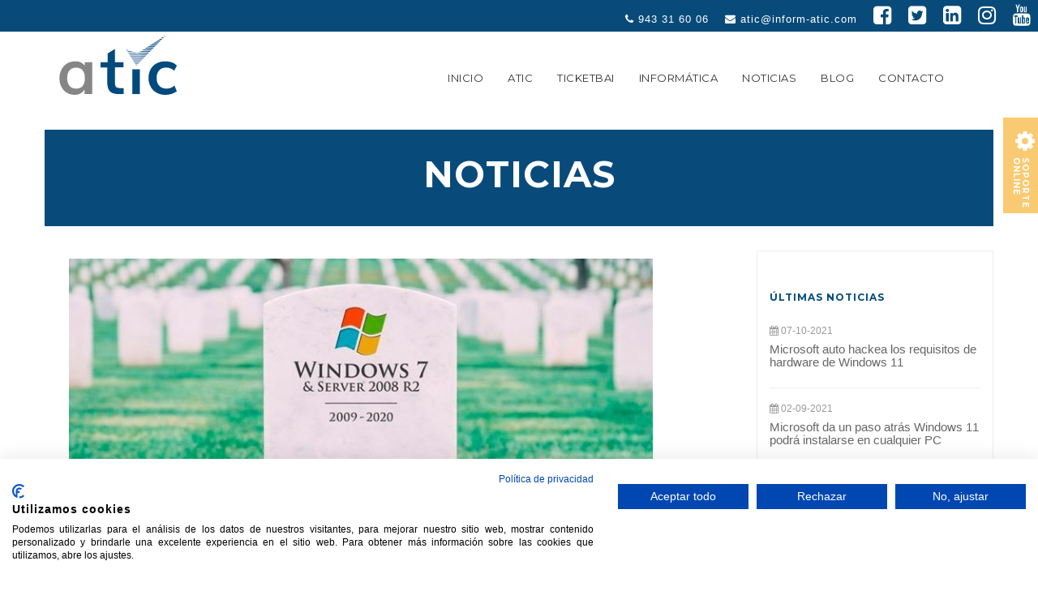

--- FILE ---
content_type: text/html; charset=UTF-8
request_url: https://inform-atic.com/es/noticias/12/fin-del-soporte-de-windows-7-y-windows-server-2008r2
body_size: 4414
content:

<!DOCTYPE html>
<html>
<head>
<meta charset="UTF-8">
<meta name="viewport" content="width=device-width, initial-scale=1">
<title>Fin del soporte de Windows 7 y Windows Server 2008/R2 | Atic</title>
<meta name="description" content="-Microsoft se comprometi&oacute; a ofrecer 10 a&ntilde;os de soporte t&eacute;cnico de producto tanto para Windows 7, como para Windows Server 2008/R2.-
-Este soporte finalizar&aacute; el pr&oacute;x">
<meta name="robots" content="index,follow" />     
<meta name="geo.region" content="ES-PV" />
<meta name="geo.placename" content="San Sebastián" />
<link rel="image_src" href="https://inform-atic.com/img/noticias/12-n-fin-del-soporte-de-windows-7-y-windows-server-2008r2.jpg">
<meta property="og:site_name" content="Atic Consultores Informáticos" />    
<meta property="og:type" content="article" />
<meta property="og:url" content="https://inform-atic.com/es/noticias/12/fin-del-soporte-de-windows-7-y-windows-server-2008r2" />
<meta property="og:title" content="Fin del soporte de Windows 7 y Windows Server 2008/R2 | Atic" />
<meta property="og:image" content="https://inform-atic.com/img/noticias/12-n-fin-del-soporte-de-windows-7-y-windows-server-2008r2.jpg">
<meta property="og:description" content="-Microsoft se comprometi&oacute; a ofrecer 10 a&ntilde;os de soporte t&eacute;cnico de producto tanto para Windows 7, como para Windows Server 2008/R2.-
-Este soporte finalizar&aacute; el pr&oacute;x " />

<meta name="twitter:card" content="summary" />
<meta name="twitter:url" content="https://inform-atic.com/es/noticias/12/fin-del-soporte-de-windows-7-y-windows-server-2008r2" />
<meta name="twitter:title" content="Fin del soporte de Windows 7 y Windows Server 2008/R2 | Atic" />
<meta name="twitter:image" content="https://inform-atic.com/img/noticias/12-n-fin-del-soporte-de-windows-7-y-windows-server-2008r2.jpg">
<meta name="description" content="-Microsoft se comprometi&oacute; a ofrecer 10 a&ntilde;os de soporte t&eacute;cnico de producto tanto para Windows 7, como para Windows Server 2008/R2.-
-Este soporte finalizar&aacute; el pr&oacute;x">

<link rel="stylesheet" type="text/css" href="https://inform-atic.com/css/bootstrap.min.css">
<link rel="stylesheet" type="text/css" href="https://inform-atic.com/css/nav-styles.css">
<link rel="stylesheet" href="https://inform-atic.com/css/style3.css">
<link rel="stylesheet" type="text/css" href="https://inform-atic.com/font-awesome/css/font-awesome.min.css">
<!-- Custom Fonts -->
<link href="https://fonts.googleapis.com/css?family=Lato:400,400i,700,700i,900,900i" rel="stylesheet">    
<link href="https://fonts.googleapis.com/css?family=Montserrat:400, 600,700" rel="stylesheet" type="text/css">

<link href="https://inform-atic.com/img/icons/apple-touch-icon.png" rel="apple-touch-icon" />
<link href="https://inform-atic.com/img/icons/icon-hires.png" rel="icon" sizes="192x192" />
<link href="https://inform-atic.com/img/icons/icon-normal.png" rel="icon" sizes="128x128" />
<!-- Google tag (gtag.js) --> <script async src="https://www.googletagmanager.com/gtag/js?id=G-DPRG983FYG"></script> <script> window.dataLayer = window.dataLayer || []; function gtag(){dataLayer.push(arguments);} gtag('js', new Date()); gtag('config', 'G-DPRG983FYG'); </script>

  
</head>

<body>
	<header class="top-header">  
		
    		<div class="info-contact-top">
                <div class="container-max">
                    <p>
					<a href="tel:943316006"><i class="fa fa-phone" aria-hidden="true"></i> 943 31 60 06</a>
                    <a href="mailto:atic@inform-atic.com"><i class="fa fa-envelope" aria-hidden="true"></i> atic@inform-atic.com</a>
                    <a href="https://www.facebook.com/aticsoftwareempresarial/" target="_blank"><i class="fa fa-facebook-square fa-2x" aria-hidden="true"></i></a>
                    <a href="https://twitter.com/Aticinform" target="_blank"><i class="fa fa-twitter-square fa-2x" aria-hidden="true"></i></a>                 
                    <a href="https://www.linkedin.com/company/inform-atic/" target="_blank"><i class="fa fa-linkedin-square fa-2x" aria-hidden="true"></i></a>
					<a href="https://www.instagram.com/atic_software/" target="_blank"><i class="fa fa-instagram fa-2x" aria-hidden="true"></i></a>
                    <a href="https://www.youtube.com/channel/UC6EcuVS6hNjmDZbkDsYcXJA" target="_blank"><i class="fa fa-youtube fa-2x" aria-hidden="true"></i></a>
                    </p>
                </div>
            </div>
        
			<div class="container">
				<nav class="navbar navbar-default">
                    <div class="container-fluid">
                        <div class="navbar-header">
                            <button type="button" class="navbar-toggle collapsed" data-toggle="collapse" data-target="#navbar" aria-expanded="false" aria-controls="navbar">
                              <span class="sr-only">Toggle navigation</span>
                              <span class="icon-bar"></span>
                              <span class="icon-bar"></span>
                              <span class="icon-bar"></span>
                            </button>
                            <a class="navbar-brand" href="https://inform-atic.com/es/index"><img src="https://inform-atic.com/img/inform-atic-logo.svg" class="logo-size"></a>
                        </div>
                        <div class="collapse navbar-collapse" id="navbar">                          
                            <ul class="nav navbar-nav navbar-right">
                                                                    
										                                            <li>
                                            <a href="https://inform-atic.com/es/index">Inicio</a>
                                            </li>	
                                        	
										
									

                                                                    
										 
                                            <li>
                                            <a href="https://inform-atic.com/es/atic/atic-consultoria">Atic</a>
                                            </li>
                                        	
										
									

                                 
                                    
                            		<li class="dropdown-submenu">
                                        <a href="#" class="dropdown-toggle" data-toggle="dropdown">TicketBAI</a>
                                        <ul class="dropdown-menu" role="menu" aria-labelledby="dropdownMenu">
                                        	 
                                            <li><a tabindex="-1" href="https://inform-atic.com/es/ticketbai/software-tbai">Software TBAI</a></li>
                                             
                                            <li><a tabindex="-1" href="https://inform-atic.com/es/ticketbai/atic-gestion-tbai">Atic-Gestión TBAI</a></li>
                                             
                                            <li><a tabindex="-1" href="https://inform-atic.com/es/ticketbai/factur-atic-tbai">Factur-atic TBAI</a></li>
                                             
                                            <li><a tabindex="-1" href="https://inform-atic.com/es/ticketbai/atic-facturacion-tbai">Atic-Facturación TBAI</a></li>
                                                                                    </ul>
                                    </li>
                                    

                                 
                                    
                            		<li class="dropdown-submenu">
                                        <a href="#" class="dropdown-toggle" data-toggle="dropdown">Informática</a>
                                        <ul class="dropdown-menu" role="menu" aria-labelledby="dropdownMenu">
                                        	 
                                            <li><a tabindex="-1" href="https://inform-atic.com/es/informatica/desarrollo-software">Software propio</a></li>
                                             
                                            <li><a tabindex="-1" href="https://inform-atic.com/es/informatica/sistemas-informaticos-redes">Mantenimiento de sistemas</a></li>
                                             
                                            <li><a tabindex="-1" href="https://inform-atic.com/es/informatica/hardware-empresas">Hardware Empresarial</a></li>
                                             
                                            <li><a tabindex="-1" href="https://inform-atic.com/es/informatica/copia-seguridad">Copias de seguridad</a></li>
                                             
                                            <li><a tabindex="-1" href="https://inform-atic.com/es/informatica/paginas-web">Páginas web</a></li>
                                                                                    </ul>
                                    </li>
                                    

                                                                    
										                                            <li>
                                            <a href="https://inform-atic.com/es/noticias">Noticias</a>
                                            </li>	
                                        	
										
									

                                                                    
										                                            <li>
                                            <a href="https://inform-atic.com/es/blog">Blog</a>
                                            </li>	
                                        	
										
									

                                                                    
										 
                                            <li>
                                            <a href="https://inform-atic.com/es/contacto/contacto-localizacion">Contacto</a>
                                            </li>
                                        	
										
									

                                                                <!--<li>
                                    <a href="https://inform-atic.com/es/noticias">Noticias</a>
                                </li>
                                <li>
                                    <a href="https://inform-atic.com/es/blog">Blog</a>
                                </li>
                                <li>
                                    <a href="https://inform-atic.com/es/ofertas-hardware">Ofertas</a>
                                </li>
                                -->
                            </ul>
                        </div>
                        <!-- /navbar-collapse -->
                    </div><!--/.container-fluid -->
                  </nav>
			</div>
		        			
    </header>
  <main>
  <!--Asistencia técnica-->
    <div id="asistencia">
        <a href="https://inform-atic.com/Remoto.exe">
        <i class="fa fa-cog fa-2x" aria-hidden="true"></i>
        <h2>SOPORTE ONLINE</h2>
        </a>
    </div>
    <section class="">
     	<div class="container">
        	<div class="row">
                <div class="boletin-header">
                    <h1>NOTICIAS</h1>
                </div>
                
                <div class="news-listado">
                    <div class="col-md-8">
                                        <article class="item-news">
                    	<div class="col-md-12">
                        		<img src="https://inform-atic.com/img/noticias/12-n-fin-del-soporte-de-windows-7-y-windows-server-2008r2.jpg" alt="Fin soporte Windows 7 y Windows 2008/R2" title="Fin del soporte de Windows 7 y Windows Server 2008/R2" class="img-responsive blog-picture2">
                            
                        </div>
                        <div class="col-md-12 ">
                            <h2>Fin del soporte de Windows 7 y Windows Server 2008/R2</h2>
                            <div class="news-description">
                                <p>Microsoft se comprometi&oacute; a ofrecer 10 a&ntilde;os de soporte t&eacute;cnico de producto tanto para Windows 7, como para Windows Server 2008/R2.</p>
<p>Este soporte finalizar&aacute; el pr&oacute;ximo 14 de enero de 2020.</p>
<p>Despu&eacute;s de esto, la asistencia t&eacute;cnica y las actualizaciones de software de Windows Update que ayudan a proteger el equipo ya no estar&aacute;n disponibles, dejando la puerta abierta a graves riesgos de seguridad.</p>
<p>En el caso de Windows 7, si se utiliza Microsoft Security Essentials (MSE) como antivirus, &eacute;ste tambien dejar&aacute; de recibir soporte, volviendo vulnerable el sistema ante amenazas.</p>
<p>En el caso de Windows Server 2008/R2, los hackers ven en los servidores que se encuentran fuera de soporte un blanco f&aacute;cil para los ataques.</p>
<p>La recomendaci&oacute;n que realizamos es pasar lo antes posible a Windows 10 en los equipos de escritorio y a Windows Server 2019 en los servidores, algo que probablemente conllevar&aacute; cambiar tambi&eacute;n los equipos f&iacute;sicos para soportar los nuevos sistemas.</p>                                <br><br>
                            </div>
                        </div>
                                                <div class="col-md-12">
                                                
                        </div>
                        
                        <div class="col-md-12 news-info">
                            <div class="date">Publicado 14-01-2020 | Atic</div>
                        </div>    
                        <div class="clearfix"></div>
                    </article>
                   
                    
                    
                </div>
                <aside class="col-md-3 col-md-offset-1">
                    <div class="aside-section">
                        <h3>ÚLTIMAS NOTICIAS</h3> 
                        <ul class="other-post">
                                                         <li>
                                <span class="fecha-post"><i class="fa fa-calendar"></i> 07-10-2021</span><br>
                                <h2><a href="https://inform-atic.com/es/noticias/31/microsoft-auto-hackea-los-requisitos-de-hardware-de-windows-11">Microsoft auto hackea los requisitos de hardware de Windows 11</a></h2>
                             </li>
                             
                                                          <li>
                                <span class="fecha-post"><i class="fa fa-calendar"></i> 02-09-2021</span><br>
                                <h2><a href="https://inform-atic.com/es/noticias/28/microsoft-da-un-paso-atras-windows-11-podra-instalarse-en-cualquier-pc">Microsoft da un paso atrás Windows 11 podrá instalarse en cualquier PC</a></h2>
                             </li>
                             
                                                          <li>
                                <span class="fecha-post"><i class="fa fa-calendar"></i> 02-09-2021</span><br>
                                <h2><a href="https://inform-atic.com/es/noticias/29/windows-11-ya-tiene-fecha-de-lanzamiento-oficial-desde-el-5-de-octubre-en-cualquier-pc">Windows 11 ya tiene fecha de lanzamiento oficial: Desde el 5 de octubre en cualquier PC</a></h2>
                             </li>
                             
                                                          <li>
                                <span class="fecha-post"><i class="fa fa-calendar"></i> 17-12-2020</span><br>
                                <h2><a href="https://inform-atic.com/es/noticias/27/zorionak-eta-urte-berri-on-feliz-navidad">Zorionak eta Urte Berri On Feliz Navidad</a></h2>
                             </li>
                             
                                                          <li>
                                <span class="fecha-post"><i class="fa fa-calendar"></i> 03-11-2020</span><br>
                                <h2><a href="https://inform-atic.com/es/noticias/26/nuevo-servicio-de-alquiler-permanente-de-equipos-informaticos">Nuevo Servicio de Alquiler Permanente de Equipos Informáticos</a></h2>
                             </li>
                             
                                                            
                        </ul>
                    </div>
                    <div class="clear"></div>
                    <div class="aside-section">
                        <h3>CATEGORÍAS</h3> 
                        <ul class="categorias">
                                                         <li><a href="https://inform-atic.com/es/noticias-categoria/1/atic" >Atic</a></li>
                             
                                                          <li><a href="https://inform-atic.com/es/noticias-categoria/2/software" >Software</a></li>
                             
                                                          <li><a href="https://inform-atic.com/es/noticias-categoria/3/hardware" >Hardware</a></li>
                             
                                                          <li><a href="https://inform-atic.com/es/noticias-categoria/4/formacion" >Formación</a></li>
                             
                                                          <li><a href="https://inform-atic.com/es/noticias-categoria/5/paginas-web" >Páginas web</a></li>
                             
                                                            
                        </ul>
                    </div>
                    
                    <div class="aside-section">
                        <h3>TAGS DESTACADAS</h3> 
                        <ul class="tags">
                                                        <li><a href="https://inform-atic.com/es/noticias-tags/tag/3/software-de-gestion">Software de gestión</a></li>
                                                            <li><a href="https://inform-atic.com/es/noticias-tags/tag/4/novedades">Novedades</a></li>
                                                            <li><a href="https://inform-atic.com/es/noticias-tags/tag/6/atic">Atic</a></li>
                                                            <li><a href="https://inform-atic.com/es/noticias-tags/tag/7/windows-10">Windows 10</a></li>
                                                            <li><a href="https://inform-atic.com/es/noticias-tags/tag/8/windows-sandbox">Windows Sandbox</a></li>
                                                            <li><a href="https://inform-atic.com/es/noticias-tags/tag/9/registro-jornada">registro jornada</a></li>
                                                            <li><a href="https://inform-atic.com/es/noticias-tags/tag/10/correo">correo</a></li>
                                                            <li><a href="https://inform-atic.com/es/noticias-tags/tag/11/email">email</a></li>
                                                            <li><a href="https://inform-atic.com/es/noticias-tags/tag/12/phising">phising</a></li>
                                                            <li><a href="https://inform-atic.com/es/noticias-tags/tag/13/actualizaciones">Actualizaciones</a></li>
                                                            <li><a href="https://inform-atic.com/es/noticias-tags/tag/14/soporte">Soporte</a></li>
                                                            <li><a href="https://inform-atic.com/es/noticias-tags/tag/15/windows-7">Windows 7</a></li>
                                                            <li><a href="https://inform-atic.com/es/noticias-tags/tag/16/windows-server-2008">Windows Server 2008</a></li>
                                                            <li><a href="https://inform-atic.com/es/noticias-tags/tag/17/navidad">navidad</a></li>
                                                            <li><a href="https://inform-atic.com/es/noticias-tags/tag/18/libertad-digital">Libertad Digital</a></li>
                                 
                        </ul>
                    </div>
                </aside>
            </div>
        </div>
    </section> 
    
    
    
    
    
    
    
    
          
    
    
    

    
    
    
    <footer>
    	<div class="container">
        	<div class="row">
            	<div class="col-md-4">
                	<p class="adress-info"><b>ATIC Consultores Informáticos</b><br>
Teléfono Oficinas: 943 31 60 06<br>
Email: atic@inform-atic.com<br>
C/ Portuetxe 83 – 3º, ofi. 9<br>
20018 Donostia (Gipuzkoa)</p>
                </div>
                
                <div class="col-md-8">
                	<p class="adress-info"><b>GRUPO EURITAX</b></p>
                    <div class="clearfix"></div>
                    <a href="http://euritax.com/" target="_blank" style="padding-right:50px; float:left;">
                    	<img src="https://inform-atic.com/img/euritax_legal2.png" width="200px" >
                    </a>
                   
                    <a href="https://inform-atic.com/" target="_blank" style="padding-right:50px; float:left;">
                    	<img src="https://inform-atic.com/img/logo-negativo.png" width="120px">
                    </a>
                    <a href="http://euritaxatic.com/" target="_blank" style="padding-right:50px; float:left;">
                    	<img src="https://inform-atic.com/img/euritax-consultores.png" width="200px">
                    </a>
                	
                </div>
            	 
            </div>
        </div>
        <hr>
        <div class="container">
        	
        	<p class="info-legal">2026 © EURITAX ATIC Gestión S.L. | Todos los derechos reservados. | <a href="aviso-legal">Aviso Legal</a> | <a href="politica-cookies">Política de cookies</a></p>
        </div>
        
        <script src="https://consent.cookiefirst.com/banner.js" data-cookiefirst-key="aafd99c4-c2af-46d4-968c-09f03b3eac64"></script>    	
    </footer> 

</main>
  
<script src="https://inform-atic.com/js/jquery-2.1.3.min.js"></script>
<script src="https://inform-atic.com/js/bootstrap.min.js"></script>
<!--Efecto menu-->
<script src="https://inform-atic.com/js/jquery.actual.min.js"></script>
<script type="text/javascript">
jQuery(document).ready(function($){

	$(window).scroll(function() {
		
		console.log("asdf");

		if ($(window).scrollTop() > 100 ){
	
		$('.top-header').addClass('shows');
		//$('.action-slogan').addClass('bg-blue05');
	
		} else {
	
		$('.top-header').removeClass('shows');
		//$('.action-slogan').removeClass('bg-blue05')
	
		};   	
	});

  });

jQuery('.scroll').on('click', function(e){		
		e.preventDefault()
	
  jQuery('html, body').animate({
	  scrollTop : jQuery(this.hash).offset().top
	}, 1500);
});


</script>
<script src="http://www.alor-tech.com/js/lightbox-plus-jquery.min.js"></script>

</body>
</html>


--- FILE ---
content_type: text/css
request_url: https://inform-atic.com/css/nav-styles.css
body_size: 1049
content:
@charset "utf-8";
/* CSS Document */
/* ///////////////////////////////////////////////////////////////////// 
//  00 - Global 
/////////////////////////////////////////////////////////////////////*/

* {outline: none !important;}

::selection {
  background-color: #475B6F;
  color: #fff;
}

html {
  -webkit-font-smoothing: antialiased;
  text-rendering: optimizeLegibility;
  -webkit-text-size-adjust: none;
  -ms-text-size-adjust: none;
  overflow-y: scroll;
}

body {
  color: #6a6a6a; 
  background: #fff;
}


/* ///////////////////////////////////////////////////////////////////// 
//  01 - CAMBIOS MENU MOBILE 
/////////////////////////////////////////////////////////////////////*/
@media (max-width: 1200px) {
    .navbar-header {
        float: none;
    }
    .navbar-left,.navbar-right {
        float: none !important;
    }
    .navbar-toggle {
        display: block;
		margin-top:30px;
    }
	
	.navbar-toggle:hover,
	.navbar-toggle:focus {
	  outline: 0;
	  background-color:rgba(8, 75, 122,0.5) !important;	  
	}
	.navbar-default .navbar-toggle .icon-bar {
	  color:#FFF !important;
	}
    .navbar-collapse {
        border-top: 1px solid transparent;
        box-shadow: inset 0 1px 0 rgba(255,255,255,0.1);
		box-shadow:none;
    }
	.navbar-collapse, .navbar-nav {
		border:none !important;
	}
    .navbar-fixed-top {
        top: 0;
        border-width: 0 0 1px;
    }
    .navbar-collapse.collapse {
        display: none!important;
    }
    .navbar-nav {
        float: none!important;
        margin-top: 7.5px;
		margin-top: 0px;
		background-color:#FFF;
    }
    .navbar-nav>li {
        float: none;
    }
    .navbar-nav>li>a {
        padding-top: 10px;
        padding-bottom: 10px;
    }
	/*.navbar-default .navbar-nav > li > a:hover,
	.navbar-default .navbar-nav > li > a:focus {
		color: rgba(2,189,181,1) !important;
	}*/
	.navbar-default .navbar-nav > li > a:active,
	.navbar-default .navbar-nav > li > a:active {
		background-color: rgba(8, 75, 122,0.9) !important;
		color:#fff !important;
	}
    .collapse.in{
        display:block !important;
    }
	.navbar-brand .logo-size, .shows .navbar-brand .logo-size{
		width:140px !important;
	}
	
	
} /*Cierre media*/


@media (max-width: 1360px) {
.navbar-brand .logo-size, .shows .navbar-brand .logo-size{
		width:150px !important;
	}
}


header.top-header {
  position: fixed;
  z-index: 999;
  width: 100%;
  background: rgba(255, 255, 255, 1);
}

.shows {
 background: rgba(255, 255, 255, 1);
 transition: all .6s;
 top:0;
}
.shows .navbar-default {
    
  /* border-color: #e7e7e7; */
  margin-bottom: 10px;
  transition: all .6s;
  
}
.shows .navbar-default {
  /* background-color: #f8f8f8; */
  /* border-color: #e7e7e7; */
  margin-bottom: 10px;
  transition: all .6s;
  
}
.shows .navbar-nav {
  float: right;
  margin: 15px 0 0;
  color: white;
}
.navbar-brand{
	margin:0px;
	padding:0px;
}
.navbar-brand .logo-size{
	width:160px;
}
.shows .navbar-brand .logo-size{
	width:130px;
}


.navbar-nav {
  font-family: 'Montserrat', sans-serif;
  letter-spacing:0.5px;
  text-transform:uppercase;
  float: right;
  margin: 31px 0 0 0;
  
  
}
.navbar-nav li a{
	color: rgba(8, 75, 122, 1) !important;
	color: #333 !important;
	font-size:13px;
	font-weight:400 !important;
	
}
.navbar-nav li.active a{
	background-color:rgba(8, 75, 122,0.5) !important;
	color:#FFF !important;
	
}
.navbar-nav li a:hover,
.navbar-nav li.dropdown-submenu a:hover{
	background-color:rgba(8, 75, 122,0.5) !important;
	color:#FFF !important;
}
.navbar-nav li.dropdown-submenu a:active, 
.navbar-nav li.dropdown-submenu a:focus{
	background-color:rgba(8, 75, 122,1) !important;
	color:#FFF !important;
}
.navbar-nav .open .dropdown-menu {
   background-color:rgba(8, 75, 122,1) !important;
}
.navbar-nav .open .dropdown-menu a{
   color:#FFF !important;
  }
  
/* Faldon superior azul marino*/
.info-contact-top{
	width:100%;
	background: rgba(8, 75, 122, 1);
	text-align:right;
	padding:6px 8px;
}
.info-contact-top a, .info-contact-top p{
	padding:0px;
	margin:0px;	
	color:#fff;
	font-family: 'Muli', sans-serif;
	font-size:13px;
	font-weight:400;
	letter-spacing:1px;
	text-align:right;
}
.info-contact-top a{
	margin-left:15px;
}

.shows .info-contact-top a, .shows .info-contact-top p{
	font-size:12px; 
}
.shows .info-contact-top i{
	font-size:16px; 
}






--- FILE ---
content_type: text/css
request_url: https://inform-atic.com/css/style3.css
body_size: 5188
content:

/* ///////////////////////////////////////////////////////////////////// 
//  01 - Global 
/////////////////////////////////////////////////////////////////////*/
body{
	overflow-x: hidden !important;
}
main{
	width:100%;
	overflow:hidden !important;
	padding-top:80px;
}
.error-text{
	font-weight:700;
	color:rgba(232,5,9,1.00) !important;
	background-color:rgba(216,101,103,0.5) !important;
}

p {
    margin: 0 0 20px 0;
    font-family: 'Muli', sans-serif;
	font-size:16px;
	/*color:#004a7d;*/
	color: #6d6d6d;
	text-align:justify;
  }

img {max-width: 100%;}

a {
  text-decoration: none;
  outline: none;
}

a{  
  color: #4da7ca;
  -o-transition: all .4s;
  -ms-transition: all .4s;
  -moz-transition: all .4s;
  -webkit-transition: all .4s;
  transition: all .4s;
}

a:hover {
  color: #4290ae; 
}


h3, h4, h5, h6{   
  margin: 0 0 15px 0; 
  color: #004a7d;
  font-family: 'Montserrat', sans-serif;
  font-weight:600;
  letter-spacing:1px;
}
h1{
  margin: 0 0 15px 0; 
  color: #004a7d;
  font-family: 'Montserrat', sans-serif;
  font-weight:400;
  letter-spacing:1px;
  font-size:24px;
}
h2{
  margin: 0 0 15px 0; 
  color: #6d6d6d;
  color: #004a7d;
  font-family: 'Montserrat', sans-serif;
  font-weight:600;
  letter-spacing:1px;
  font-size:45px;
}

h1.title-rotate{
	font-size:80px;
	font-weight:600;
	color:#eee;
	transform: rotateZ(90deg);
	padding-left:30px;
}
@media (max-width: 1023px) {
	h1.title-rotate{
		transform:none;
		font-size:80px;
		padding-left:0px;
	}
}
@media (max-width: 600px) {
	h1.title-rotate{
		font-size:40px;
		color: #CCC;
	}
}
ul {
	list-style:none;
    margin: 0 0 20px 0;
    font-family: 'Muli', sans-serif;
	font-size:16px;
	color: #6d6d6d;
  }
li {
	margin-bottom:5px;
}
.btn{
	border-radius: 0px;
	background-color:#eab755;
	color:#FFF;
	font-family: 'Muli', sans-serif;
	font-weight:600;
	letter-spacing:1px;
	text-transform:uppercase;
}
.btn:hover{
	color: rgba(8, 75, 122, 1);
}
.btn-blue{
	border-radius: 0px;
	background-color:rgba(8, 75, 122, 1);
	color:#FFF;
	font-family: 'Muli', sans-serif;
	font-weight:600;
	letter-spacing:1px;
}
.btn-blue:hover{
	color: #eab755;
}
/*.btn-o {
    border: 1px solid #3A4F52;
    color: #3A4F52;
}
.btn-o:hover {
    background: #3A4F52;
    color: white;
}
.btn.btn-o-white {
    border: 1px solid white;
    color: white;
    background: transparent;
    
}
.btn.btn-o-white:hover {
    background: white !important;
    color: #6a6a6a; 
}
*/
.title-page {
  display: inline-flex;
  margin-bottom: -20px;
}
p.main-header {
  font-size: 27px;
  font-family: 'Montserrat', sans-serif;
  font-weight: 500;
}
p.main-header:after {
  content: " ";   
  font-size: 27px;
  font-family: 'Montserrat', sans-serif;
  font-weight: 500;
}
p.sub-header {
  font-size: 27px;
  font-family: 'Montserrat', sans-serif;
  font-weight: 100;
  margin-left: 10px;
}
p.sub-header:before {
  content: " ||| ";
  font-size: 27px;
  font-family: 'Montserrat', sans-serif;
  font-weight: 300;
}

.atic-type{
  font-size: 50px;
  font-family: 'Muli', sans-serif;
  font-weight: 700;
  letter-spacing:3px;
}
.bg-blue{
	background: rgba(8, 75, 122, 1);
}
.bg-blue05{
	background: rgba(8, 75, 122, 0.5);
}
.blue {
	color: rgba(8, 75, 122, 1);
}
.bg-orange{
	background: rgba(234, 183, 85, 1);
}
.bg-gris{
	background-color:rgba(221,221,221,0.4);
}
.borde-top{
	border-top:3px solid #CCC;
}


/*---------Estrutura------------*/
@media (max-width: 1024px) {	
	section{
		padding-left:50px;
		padding-right:50px;
	}
}
section{
	padding:80px 10px;
}
.container-max{
	width:100%;
	max-width:1600px;
	margin:0px auto;
}
.container-max .row{
	margin:0px;
}
.pad-30{
	padding:30px 0px;
}

.llamada{
	background-color:rgba(8, 75, 122, 1);
}
.llamada .container{
	border:1px solid rgba(234, 183, 85, 1);
	padding:30px 5px;
}
.llamada h2, .llamada p {
	color: #fff;
}


/*////////////////////////////////////////////////////////////////////////
//  02 - Asistencia
///////////////////////////////////////////////////////////////////////*/



#asistencia{
	width:80px;	
	/*background-color:#2db4ad;*/
	background-color:#f9ca71;
	position:fixed;
	top:15%;
	right:-1px;
	border:1px solid #fff;
	color:#FFF;
	text-align:center;
	z-index:9999;
		
}
#asistencia a{
	display:block;
	color:#FFF;
	width:100%;
	padding:15px;
		
}
#asistencia h2{
	color:#FFF;
	font-size:10px;
	margin:0px;
	text-align:center;	
}
@media (min-width: 768px) {
	
	#asistencia{
		width:45px;
		height:120px;
		top:20%;
			
	}
	#asistencia h2{
		color:#FFF;
		font-size:10px;
		margin:0px;
		text-align:center;
		transform: rotateZ(90deg);	
	}
}
@media (max-width: 767px) {
	#asistencia{
		display:none;
			
	}
}


.call-to-action{
	max-width:300px;
	border:1px solid #fff;
	margin-top:5px;
}
.call-to-action a{
	color:#fff;
	font-size:25px;
	text-transform:uppercase;
}


/*////////////////////////////////////////////////////////////////////////
//  07 - SERVICES
///////////////////////////////////////////////////////////////////////*/
.page-top{
  background: #FFFFFF;
  padding:150px 0px 60px 0px;
}
.main-services{
  background: #FFFFFF;
  padding:120px 0px 90px 0px;
}
.page-top-text{
	padding:60px 0px 0px 80px;
}
@media (max-width: 1023px) {
	.page-top-text{
		padding:60px 0px 0px 0px;
	}
}
.page-top-text h2{
	font-size:60px;
}

@media (max-width: 640px) {
	.page-top-text{
		padding:30px 0px 0px 0px;
	}
	.page-top-text h2{
		font-size:40px;
	}
}


.int-title{
  font-size: 14px;
  font-family: "Montserrat", sans-serif;
  font-weight: 400;
  letter-spacing: 2px;
  text-transform: uppercase;
  padding-bottom: 8px;
  color: #2d2d2d;
  color:rgba(8, 75, 122,1);

}
.featured-item {
    padding: 10px 10px 15px 40px;
	margin-bottom:30px;
}
.featured-item:hover{
	-webkit-box-shadow: 0px 0px 10px 3px rgba(166,164,166,0.1);
-moz-box-shadow: 0px 0px 10px 3px rgba(166,164,166,0.1);
box-shadow: 0px 0px 10px 3px rgba(166,164,166,0.1);
}
.featured-item.feature-outline {
    position: relative;
    /*padding: 0 0 40px 40px;*/
}
.featured-item.feature-outline .icon {
    display: block;
    position: absolute;
    top: 8px;
    left: 8px;
	color:rgba(8, 75, 122,1);
	font-size:24px;
}

.featured-item.feature-outline .title{
    text-align: left;
    font-family: "Montserrat",sans-serif;
    font-size: 24px;
    font-weight: 400;
    text-transform: none;
}

.featured-item.feature-outline .desc{
 font-family: 'Muli', sans-serif;
 letter-spacing:0px;
  font-weight: 400;
  font-size: 15px;
    text-align: left;
    color: #6d6d6d;

}
img.logo-partner{
	max-height:40px;
	float:left;
	padding-right:30px;
	margin-top:50px;
}
@media (max-width: 480px) {
	img.logo-partner{
		max-height:30px;
	}
}

.block-section{
	font-size: 14px;
  font-family: "Montserrat", sans-serif;
  font-weight: 400;
  letter-spacing: 2px;
  text-transform: uppercase;
  padding-bottom: 8px;
  color:rgba(8, 75, 122,1);
}






/* ==================================================================
  ATIC
================================================================== */
.about-atic{
	padding:0px;
	border-top:1px solid #eee;
	border-bottom:1px solid #eee;
	
}
.bloque-text{
	padding:80px 100px;
	background-color:#eee;
}
.about-bloque-text{
	padding:80px 100px;
}
.about-atic p{
	color: rgba(8, 75, 122, 1);
}
.bg-computer{
	background-image:url(../img/cables.jpg);
	background-size:cover;
}
.about-atic .bloque-text h1{
	margin: 0 0 15px 0; 
  color: #004a7d;
  font-family: 'Montserrat', sans-serif;
  font-weight:600;
  letter-spacing:1px;
  font-size:38px;
}
.about-atic. bloque-text h2{
	font-size:50px;
	padding:80px 30px;
	color:#004a7d;
}
@media (max-width: 1366px) {
	.about-atic h2{
		font-size:35px;
		padding:140px 30px;
		color:#eee;
	}
}
@media (max-width: 1024px) {
	.about-atic .col-md-6{
		width:100%;
	}
	.bloque-text{
		padding:80px 20px;
		background-color:#eee;
	}
}


/*-------------------------------------------------------
---------------------ATIC -------------------------------*/
.atic-more{
	border-bottom:2px solid #eee;
	padding-bottom:0px;
}
.atic-bloque{
	padding:100px 0px;
}
@media (max-width: 1023px) {
	.atic-bloque{
		padding:50px 0px;
	}
}
.atic-bloque h2{
  color: #004a7d;
  font-family: 'Montserrat', sans-serif;
  font-weight:700;
  letter-spacing:1px;
  font-size:40px;
}
.atic-bloque h3{
	text-align: left;
    font-family: "Montserrat",sans-serif;
    font-size: 18px;
	line-height:20px;
    font-weight: 400;
    text-transform: none;
	letter-spacing:0px;
	text-transform:uppercase;
}
.atic-bloque p{
	margin-bottom:30px;
}
/*.atic-bloque ul {
	list-style:none;
    margin: 0 0 20px 0;
    font-family: 'Muli', sans-serif;
	font-size:16px;
	line-height:20px;
	color: #6d6d6d;
  }
 

.atic-bloque ul.basic {
list-style:none;
margin: 0px;
padding:0px;
font-family: 'Muli', sans-serif;
font-size:16px;
line-height:20px;
color: #6d6d6d;
}*/
.atic-bloque li {
	margin-bottom:8px;
}

.box {
    margin-bottom: 20px;
    padding: 30px 15px;
    background: #fff;
    background: rgba(255,255,255,0.9);
}
.box h3 {
	text-align: left;
    font-family: "Montserrat",sans-serif;
    font-size: 18px;
	line-height:20px;
    font-weight: 400;
    text-transform: none;
	letter-spacing:0px;
	text-transform:uppercase;
	margin-top:30px;
}

/* ///////////////////////////////////////////////////////////////////// 
//  01 - Estilos dinamicos
/////////////////////////////////////////////////////////////////////*/

.block-dinamic ul.list-checked{
	list-style-type:circle;
}

.block-dinamic h2{
  color: #004a7d;
  font-family: 'Montserrat', sans-serif;
  font-weight:700;
  letter-spacing:1px;
  font-size:40px;
}
.block-dinamic h3{
	text-align: left;
    font-family: "Montserrat",sans-serif;
    font-size: 18px;
	line-height:20px;
    font-weight: 400;
    text-transform: none;
	letter-spacing:0px;
	text-transform:uppercase;
}
.block-dinamic h4{
  color: #004a7d;
  font-family: 'Montserrat', sans-serif;
  font-weight:700;
  letter-spacing:1px;
  font-size:20px;
}
.block-dinamic h5{
  color: #6d6d6d;
  font-family: 'Montserrat', sans-serif;
  font-weight:700;
  letter-spacing:1px;
  font-size:20px;
}
.block-dinamic a{
	color: #004a7d;
}

.about-bloque-text h2{
  color: #004a7d;
  font-family: 'Montserrat', sans-serif;
  font-weight:700;
  letter-spacing:1px;
  font-size:40px;
}

.about-bloque-text h1{
	text-align: left;
    font-family: "Montserrat",sans-serif;
    font-size: 18px;
	line-height:20px;
    font-weight: 400;
    text-transform: none;
	letter-spacing:0px;
	text-transform:uppercase;
}



/*////////////////////////////////////////////////////////////////////////
//  CARRUSEL INFINITo
///////////////////////////////////////////////////////////////////////*/
.home-carrusel{
	padding:50px 0px;
	margin:0px;
}
/* Slider */
.slick-slide {
    margin: 0px 0px;
}

.slick-slide img {
    width: 100%;
}

.slick-slider
{
    position: relative;

    display: block;
    box-sizing: border-box;

    -webkit-user-select: none;
       -moz-user-select: none;
        -ms-user-select: none;
            user-select: none;

    -webkit-touch-callout: none;
    -khtml-user-select: none;
    -ms-touch-action: pan-y;
        touch-action: pan-y;
    -webkit-tap-highlight-color: transparent;
}

.slick-list
{
    position: relative;

    display: block;
    overflow: hidden;

    margin: 0;
    padding: 0;
}
.slick-list:focus
{
    outline: none;
}
.slick-list.dragging
{
    cursor: pointer;
    cursor: hand;
}

.slick-slider .slick-track,
.slick-slider .slick-list
{
    -webkit-transform: translate3d(0, 0, 0);
       -moz-transform: translate3d(0, 0, 0);
        -ms-transform: translate3d(0, 0, 0);
         -o-transform: translate3d(0, 0, 0);
            transform: translate3d(0, 0, 0);
}

.slick-track
{
    position: relative;
    top: 0;
    left: 0;

    display: block;
}
.slick-track:before,
.slick-track:after
{
    display: table;

    content: '';
}
.slick-track:after
{
    clear: both;
}
.slick-loading .slick-track
{
    visibility: hidden;
}

.slick-slide
{
    display: none;
    float: left;

    height: 100%;
    min-height: 1px;
}
[dir='rtl'] .slick-slide
{
    float: right;
}
.slick-slide img
{
    display: block;
}
.slick-slide.slick-loading img
{
    display: none;
}
.slick-slide.dragging img
{
    pointer-events: none;
}
.slick-initialized .slick-slide
{
    display: block;
}
.slick-loading .slick-slide
{
    visibility: hidden;
}
.slick-vertical .slick-slide
{
    display: block;

    height: auto;

    border: 1px solid transparent;
}
.slick-arrow.slick-hidden {
    display: none;
}



/* ==================================================================
  NOVEDADES
================================================================== */
.novedades{
	padding:100px 0px 50px 0px;
	/*background-color:#669;*/
}

.novedades .carousel-inner .item{
	min-height:450px;
	overflow:auto;
}
.novedades-img{
	width:100%;
	max-width:400px;
}
.carousel-inner .item-foto{
	float:left;
}
.carousel-inner .item-informacion{
	float:right;
}

.novedades h2{
  color: #004a7d;
  font-family: 'Montserrat', sans-serif;
  font-weight:700;
  letter-spacing:1px;
  font-size:30px;
}
.item-informacion h3{
	text-align: left;
    font-family: "Montserrat",sans-serif;
    font-size: 18px;
	line-height:19px;
    font-weight: 400;
    text-transform: none;
	letter-spacing:0px;
	text-transform:uppercase;
}
.item-informacion p{
	margin-bottom:30px;
}
.precio{
	color: #004a7d;
  font-family: 'Montserrat', sans-serif;
  font-weight:700;
  letter-spacing:1px;
  font-size:30px;
}
.precio-tachado{
	color: #CCC;
  font-family: 'Montserrat', sans-serif;
  font-weight:400;
  letter-spacing:1px;
  font-size:18px;
  text-decoration:line-through;
}


@media (max-width: 1024px) {
	.novedades{
		padding:100px 0px 50px 0px;
	}
}
@media (max-width: 900px) {
	.carousel-inner .item{
		min-height:600px;
	}
	.carousel-inner .item-foto, .carousel-inner .item-informacion{
		float:none;
	}
	.carousel-inner .item-foto img{
		max-width: 400px;
		margin:40px auto;
		
	}
	.carousel-inner .item{
		text-align:center;
		
	}
	#carousel-ofert p{
		text-align:center;
	}
	#carousel-ofert .carousel-indicators{	
	bottom: -80px;
	right:0px;
	width:150px;
}
	
	
}


/* ==================================================================
  GALERIA
================================================================== */
ul.gallery_product {
    column-width: 280px;
    column-gap: 10px;
    list-style: none;
    margin: 1em auto;
    max-width: 1500px;
    padding: 0;
    width: 100%;
	margin-bottom: 30px;
}
ul.gallery_product li {
   -webkit-column-break-inside: avoid;
}
@media (max-width: 600px) {	
	.filter-button{
		margin-bottom: 2px;	
	
	}
	
	ul.gallery_product {
		column-width: 180px;
		column-gap: 10px;
		list-style: none;
		margin: 1em auto;
		max-width: 1500px;
		padding: 0;
		width: 100%;
		margin-bottom: 30px;
	}
	/*	ul.gallery_product li {
	   -webkit-column-break-inside: avoid;
	   width: 40%;
	}*/
}

.video-responsive {
position: relative;
padding-bottom: 56.25%; 
padding-top: 0px;
height: 0;
overflow: hidden;
height:120px;
}

.video-responsive iframe,
.video-responsive object,
.video-responsive embed {
position: absolute;
top: 0;
left: 0;
width: 100%;
height: 100%;
}


/*---------------------BLOG-------------------------------
----------------------------------------------------------*/

.news-listado{
}
.item-news{
	/*border-top:1px solid #eee;*/
	border-bottom:1px solid #eee;
	padding:10px 0px 0px 0px;
	margin-bottom:60px;
}
.item-news a.blog-picture1{
	width:100%;
	min-height:250px;
	overflow:hidden;
	display:block;
	margin-bottom:50px;
	position:relative;
}
.blog-picture1 img.corte{
	position:absolute;
    left: -100%;
    right: -100%;
    top: -100%;
    bottom: -100%;
    margin: auto;
    min-height: 100%;
    min-width: 100%;
}
.blog-picture2{
	width:100%;
	margin-bottom:50px;
}
.news-description{
	text-align:justify;
}
.item-news h2 {
	font-weight:600;
	font-size:30px;
}
.item-news a .post-tittle{
	font-weight:600;
	font-size:30px;
	color: #004a7d;
}
.news-info{
	border-top:1px solid #eee;
	color:#999;
	font-family: 'Muli', sans-serif;
	font-weight:400;
	font-size:12px;
}
.compartir-rrss{
	width:293px;
	float:right;
	/*background-color:#D3CBCB;*/
}
.fb-share-button{
	margin-top:0px;
	float:right;
}
.twitter{
	background-color:#1da1f2;
	color:#fff;
	border-radius:3px;
	padding:2px 8px 2px 8px;
	font-size:11px;
	margin:0px;
	margin-right:10px;
	margin-top:2px;
	font-weight:600;
	letter-spacing:0px;
}
.twitter:hover{
	background-color:#1277b5;
	color:#fff;
}
.twitter:visited,
.twitter:active {
	background-color:#1da1f2;
	color:#fff;
}




/*Estilos de textos en el blog*/
.news-description ol{
	list-style:outside;
	font-family: 'Muli', sans-serif;
	font-size:16px;
	color: #6d6d6d;
	text-align:justify;	
	padding-left:30px;
}
.news-description ul{
	list-style:circle;
	font-family: 'Muli', sans-serif;
	font-size:16px;
	color: #6d6d6d;
	text-align:justify;	
	padding-left:50px;
}
.news-description ol li, 
.news-description ul li{
	margin-bottom:15px;
}
.news-description br{
	display:block;
	margin-bottom:30px !important;
}

/*--------------------------------------------------*/
aside{
	padding:50px 0px;
	border: 1px solid #eee;
}
aside h3{
	font-size:12px;
}

span.fecha-post{
	font-size:12px;
	margin:10px 0px;
	/*float:right;*/
	text-align:right;
	color:#999;
}
.aside-section{
	width:100%;
	margin-bottom:50px;
}
.aside-section ul{
	list-style:none;
	
}
.aside-section ul a{
	color:#666;
}
ul.other-post{
	width:100%;
	list-style:none;
	padding:0px;
	padding-left:0px;
	
}
ul.other-post li{
	width:100%;
	clear:both;
	padding:8px 0px;
	border-bottom:1px solid #eee;
	
}
ul.other-post h2{
	font-size:15px;
	font-family: 'Muli', sans-serif;
	font-weight:400;
	margin-top:5px;
	letter-spacing:0px;
}
.minifoto{
	width:28%;
	float:left;
	margin-right:8px;
}

.comentarios{
	width:100%;
	padding:10px 0px;
	overflow:auto;
}
.comentarios .campo{
	width:100%;
	border:1px solid #CCC;
	height:35px;
	margin-bottom:30px;
}
.comentarios textarea.campo{
	height:100px;
}
.coments{
	width:100%;
	overflow:auto;
	margin-bottom:10px;
}
.coments .fa-user{
	font-size:40px;
	/*color:#b49017;*/
	color:#666;
	background-color:#E4E4E4;
	padding:10px 15px;
	border-radius:50%;
	float:left;
	margin-right:10px;
}

.categorias{
	width:100%;
	padding-left: 0px;
}
.categorias li a{
	display:block;
	width:100%;
	border:1px solid rgba(248,218,131,1.00);
	padding:8px;
	padding-left:20px;
	margin-bottom:10px;
}

.categorias li a i{
	padding-top:5px;
	margin-right:10px;	
}
.categorias li a:hover{
	background-color:rgba(248,218,131,1.00);
	color:#FFF;
	text-decoration:none;
}


.tags{
	width:100%;
	padding-left: 0px;
}
.tags li a{
	font-size:14px;
	background-color:#F5F5F5;
	color:#666;
	padding:8px;
	margin-bottom:10px;
	margin-right:2px;
	float:left;
	border-radius:8px;	
	border:1px solid #fff;
}
.tags li a:hover{
	border:1px solid #333;
	text-decoration:none;
}



/*-----------------BOLETINES-------------------------------
----------------------------------------------------------*/
.boletin-header{
	background-color:rgba(8, 75, 122, 1);
	color:#fff;
	padding:30px 30px 25px 30px;
	margin-bottom:30px;
	
}
.boletin-header h1{
	color:#fff;
	margin: 0 0 15px 0; 
	font-family: 'Montserrat', sans-serif;
	font-weight:600;
	letter-spacing:1px;
	font-size:45px;
	text-align:center;
}
.boletin-header p{
	font-size:26px;
	color:#f9ca71;
	text-transform:uppercase;
	text-align:center;
}
.item-boletin {
	font-size:24px;
	/*border-bottom:1px solid #eee;*/
	padding:60px 0px;
	min-height:500px;
}
.item-boletin h2{
	font-size:24px;
}
@media (max-width: 1200px) {
	.item-boletin{
		min-height:500px;
	}
	.item-boletin h2{
		font-size:24px;
	}
}
@media (max-width: 1024px) {
	.item-boletin{
		text-align:center;
		min-height:500px;
	}
	.item-boletin p{
		text-align:center;
	}
	.item-boletin img{
		margin:0px auto;
	}
	
}


/*VENTANAS MODALES*/
.service-modal{	
	width:90%;
	margin:0px auto !important;
	margin-top:0px !important;
}

.service-modal .modal-dialog {
  margin: 0;
  height: 100%;
  width: auto;
}
.service-modal .modal-content {
  border-radius: 0;
  background-clip: border-box;
  -webkit-box-shadow: none;
  box-shadow: none;
  border: none;
  min-height: 100%;
  padding: 100px 0;
  text-align: center;
}
.service-modal .modal-content h2 {
	text-transform:uppercase;
}
.service-modal .modal-content p {
  margin-bottom: 30px;
}
.service-modal .modal-content p.item-intro {
  margin: 20px 0 30px;
  font-family: 'Muli', 'Helvetica Neue', Helvetica, Arial, sans-serif;
  font-style: italic;
  font-size: 16px;
}
.service-modal .modal-content ul.list-inline {
  margin-bottom: 30px;
  margin-top: 0;
}
.service-modal .modal-content img {
  margin-bottom: 30px;
}
.service-modal .close-modal {
  position: absolute;
  width: 75px;
  height: 75px;
  background-color: transparent;
  top: 25px;
  right: 25px;
  cursor: pointer;
}
.service-modal .close-modal:hover {
  opacity: 0.3;
}
.service-modal .close-modal .lr {
  height: 75px;
  width: 1px;
  margin-left: 35px;
  background-color: #222222;
  transform: rotate(45deg);
  -ms-transform: rotate(45deg);
  /* IE 9 */
  -webkit-transform: rotate(45deg);
  /* Safari and Chrome */
  z-index: 1051;
}
.service-modal .close-modal .lr .rl {
  height: 75px;
  width: 1px;
  background-color: #222222;
  transform: rotate(90deg);
  -ms-transform: rotate(90deg);
  /* IE 9 */
  -webkit-transform: rotate(90deg);
  /* Safari and Chrome */
  z-index: 1052;
}
.service-modal .modal-backdrop {
  opacity: 0;
  display: none;
}

/*-----------------FORMS-------------------*/
form label{
	width:100%;
	margin: 0px;
    font-family: 'Muli', sans-serif;
	font-size:16px;
	color: #6d6d6d;
	text-align:left;
	font-weight:400;
}
/*Boletin Formulario*/
#hardware-form .form-group{
	margin:0px !important;
	padding:0px !important;
}
#hardware-form > input{
	margin:0px !important;
	padding:0px !important;
}


/*--------------CONTACTO--------------*/
#contactForm p.help-block{
	background-color:rgba(217,185,185,0.5);
	border-radius:10px;
	
  font-weight: 400;
  color: #e74c3c;
  font-size:8px !important;
}
#map{
	height:500px;
}
/*Bloques de iconos*/

label{
	font-family: "Montserrat", "Helvetica Neue", Helvetica, Arial, sans-serif;
  text-transform: uppercase;
  font-weight: 700;
  color: #CCC;
}

.form-group {
  margin-bottom: 25px;
}
.form-group input,
.form-group textarea,
.form-group select {
  padding: 20px;
}
.form-group input.form-control {
  height: auto;
}
.form-group select.form-control {
 height: auto;
 font-family: "Montserrat", "Helvetica Neue", Helvetica, Arial, sans-serif;
  text-transform: uppercase;
  font-weight: 700;
  color: #CCC;
}
.form-group select.form-control option {
 height: auto;
 font-family: "Montserrat", "Helvetica Neue", Helvetica, Arial, sans-serif;
 font-size: 12px;
 padding:4px 0px !important;
}
.form-group select:active,
.form-group select:focus {
  color: #222;
}
.form-group textarea.form-control {
  height: 236px;
}
.form-control:focus {
  border-color: #f28666;
  box-shadow: none;
}



section#contact ::-webkit-input-placeholder {
  font-family: "Montserrat", "Helvetica Neue", Helvetica, Arial, sans-serif;
  text-transform: uppercase;
  font-weight: 700;
  color: #CCC;
}

section#contact :-moz-placeholder {
  /* Firefox 18- */
  font-family: "Montserrat", "Helvetica Neue", Helvetica, Arial, sans-serif;
  text-transform: uppercase;
  font-weight: 700;
  color: #CCC;
}

section#contact ::-moz-placeholder {
  /* Firefox 19+ */
  font-family: "Montserrat", "Helvetica Neue", Helvetica, Arial, sans-serif;
  text-transform: uppercase;
  font-weight: 700;
  color: #CCC;
}

section#contact :-ms-input-placeholder {
  font-family: "Montserrat", "Helvetica Neue", Helvetica, Arial, sans-serif;
  text-transform: uppercase;
  font-weight: 700;
  color: #CCC;
}

section#contact .text-danger {
  color: #e74c3c;
}




/*////////////////////////////////////////////////////////////////////////
//  FOOTER
///////////////////////////////////////////////////////////////////////*/




footer{
	background-color:#004a7d;
	color:#FFF;
	padding:50px 20px 0px 20px;
}
footer p.adress-info{
	color:#FFF;
	font-size:14px;
	line-height:22px;
	letter-spacing:0.3px;
	
}
footer p.info-legal{
	color:#FFF;
	font-size:13px;
	text-align:center;
}
footer p.info-legal a{
	color:#FFF;
}

/*////////////////////////////////////////////////////////////////////////
//  COOKIES
///////////////////////////////////////////////////////////////////////*/

/* INIT NOTIFICATION COOKIES */
#cookies {
    display: none;
    position: absolute;
	top:85% !important;
	right:50px;
    cursor: pointer;
    width: 300px;
	height:80px;
	padding:8px;	
    background: rgba(8, 75, 122, 1);
	color: #333;
    font: bold 11px Arial, Verdana, Helvetica, sans-serif;
    text-align: left;
    z-index:9999;    
    /*-moz-box-shadow:0 0em 0.5em rgba(0, 0, 0, 0.3);
    -webkit-box-shadow:0 0em 0.5em rgba(0, 0, 0, 0.3);
    box-shadow:0 0em 0.5em rgba(0, 0, 0, 0.3);
	animation-duration: 3s;
 	animation-name: slidein;*/
}
#cookies p {
    width: 90%;
    font: 11px Arial, Verdana, Helvetica, sans-serif;
	line-height:16px;
    text-align: left;
	color: #fff;
	float:left;
} 

#cookies p a {
	color: #fff;
	font-weight:600;
    text-decoration: underline;
}
#cookies .cerrar{
	font-size:20px;
	color:rgba(255, 255, 255, 0.5);
	float:right;
}
@keyframes slidein {
  from {
    position: absolute;
	top:85%;
	right:-400px;
  }

  to {
    position: absolute;
	top:85% !important;
	right:50px;
  }
}

@media (max-width: 640px) {
	
	#cookies {
		display: none;
		position: absolute;
		top:85% !important;
		right:0px;
		cursor: pointer;
		width: 100%;
		height:80px;
		padding:8px;	
		background: rgba(8, 75, 122, 1);
		color: #333;
		font: bold 11px Arial, Verdana, Helvetica, sans-serif;
		text-align: left;
		z-index:9999;    
	}
	
}




--- FILE ---
content_type: image/svg+xml
request_url: https://inform-atic.com/img/inform-atic-logo.svg
body_size: 10231
content:
<?xml version="1.0" encoding="utf-8"?>
<!-- Generator: Adobe Illustrator 19.2.1, SVG Export Plug-In . SVG Version: 6.00 Build 0)  -->
<svg version="1.1" id="Capa_1" xmlns="http://www.w3.org/2000/svg" xmlns:xlink="http://www.w3.org/1999/xlink" x="0px" y="0px"
	 viewBox="0 0 280 150" style="enable-background:new 0 0 280 150;" xml:space="preserve">
<style type="text/css">
	.st0{fill:#868686;}
	.st1{fill:#004A7D;}
	.st2{clip-path:url(#SVGID_2_);}
	.st3{fill:url(#SVGID_3_);}
	.st4{fill:url(#SVGID_4_);}
	.st5{fill:url(#SVGID_5_);}
	.st6{fill:url(#SVGID_6_);}
	.st7{fill:url(#SVGID_7_);}
	.st8{fill:url(#SVGID_8_);}
	.st9{fill:url(#SVGID_9_);}
	.st10{fill:url(#SVGID_10_);}
	.st11{fill:url(#SVGID_11_);}
	.st12{fill:url(#SVGID_12_);}
	.st13{fill:url(#SVGID_13_);}
	.st14{fill:url(#SVGID_14_);}
	.st15{fill:url(#SVGID_15_);}
	.st16{fill:url(#SVGID_16_);}
	.st17{fill:url(#SVGID_17_);}
	.st18{fill:url(#SVGID_18_);}
	.st19{fill:url(#SVGID_19_);}
	.st20{fill:url(#SVGID_20_);}
	.st21{fill:url(#SVGID_21_);}
	.st22{fill:url(#SVGID_22_);}
	.st23{fill:url(#SVGID_23_);}
	.st24{fill:url(#SVGID_24_);}
	.st25{fill:url(#SVGID_25_);}
</style>
<g>
	<path class="st0" d="M40.7,145c-6,0-11.4-1.1-16.2-3.3c-4.8-2.2-8.6-5.1-11.5-8.7s-5.1-7.6-6.6-12.1s-2.2-9.1-2.2-14
		c0-5.2,0.8-10.1,2.3-14.7s3.8-8.9,6.8-12.7c3-3.8,6.9-6.8,11.8-9s10.4-3.4,16.6-3.4c9,0,15.9,3.3,20.7,9.8v-7.9h17.6v74.2h-18
		v-10.1C56.4,141.1,49.4,145,40.7,145z M42.9,130.5c6.9,0,12-2.2,15.2-6.6c3.2-4.4,4.7-10.3,4.7-17.7c0-7.6-1.7-13.5-5-17.9
		s-8.4-6.5-15.2-6.5c-6.7,0-11.8,2.2-15.3,6.6s-5.3,10.3-5.3,17.7c0,7.4,1.8,13.4,5.3,17.8S36,130.5,42.9,130.5z"/>
	<path class="st1" d="M152.2,143.3h-7.2c-2.9,0-5.4-0.1-7.5-0.2c-2.1-0.1-4.3-0.5-6.5-0.9s-4.2-1.1-5.7-1.9
		c-1.6-0.8-3.1-1.9-4.5-3.2s-2.6-3-3.5-4.9c-0.9-1.9-1.6-4.2-2.1-6.8c-0.5-2.7-0.8-5.7-0.8-9.1v-35H98.9v-12h16.2V49l17.1-10.8v30.9
		h19.4v12h-19.4v36.1c0,2.3,0.2,4.2,0.5,5.6c0.4,1.4,0.9,2.6,1.6,3.5c0.7,0.9,1.9,1.6,3.7,2.1s3.6,0.7,5.6,0.9
		c2,0.1,4.9,0.2,8.5,0.2V143.3z"/>
	<path class="st1" d="M172.1,143.3V85.5h17.3v57.8H172.1z"/>
	<path class="st1" d="M248.1,145c-6,0-11.5-1.1-16.5-3.2c-5-2.1-9.1-5-12.3-8.6c-3.2-3.6-5.6-7.8-7.4-12.4
		c-1.7-4.7-2.6-9.5-2.6-14.7c0-7.3,1.5-13.9,4.5-19.8c3-5.9,7.5-10.5,13.4-14c5.9-3.4,12.8-5.2,20.7-5.2c11.7,0,20.6,3.3,26.9,10
		l-6.4,11.6c-5.4-4.7-11.6-7.1-18.6-7.1s-12.4,2.2-16.2,6.7c-3.8,4.4-5.6,10.4-5.6,17.9c0,7.3,2,13.2,6,17.6s9.5,6.7,16.4,6.7
		c1,0,1.9,0,2.9-0.1s1.8-0.2,2.6-0.4c0.8-0.1,1.6-0.4,2.4-0.6s1.6-0.5,2.1-0.7c0.6-0.2,1.2-0.5,2-0.9c0.7-0.4,1.3-0.7,1.7-0.9
		c0.4-0.2,0.9-0.5,1.6-1s1-0.7,1.3-0.9c0.2-0.1,0.6-0.4,1.2-0.8c0.5-0.4,0.9-0.6,0.9-0.7l5.4,13.2c-4.1,2.9-8.3,5-12.4,6.3
		C257.7,144.3,253.1,145,248.1,145z"/>
	<g>
		<defs>
			<polygon id="SVGID_1_" points="157.6,39.3 181.3,77.1 249.7,6.2 183.6,48.7 			"/>
		</defs>
		<clipPath id="SVGID_2_">
			<use xlink:href="#SVGID_1_"  style="overflow:visible;"/>
		</clipPath>
		<g class="st2">
			<linearGradient id="SVGID_3_" gradientUnits="userSpaceOnUse" x1="151.0766" y1="-7.3839" x2="252.9456" y2="-7.3839">
				<stop  offset="0.3518" style="stop-color:#5B83AD"/>
				<stop  offset="0.6181" style="stop-color:#004A7D"/>
			</linearGradient>
			<rect x="151.1" y="-8.5" class="st3" width="101.9" height="2.2"/>
			<linearGradient id="SVGID_4_" gradientUnits="userSpaceOnUse" x1="151.0766" y1="-3.4136" x2="252.9456" y2="-3.4136">
				<stop  offset="0.3518" style="stop-color:#5B83AD"/>
				<stop  offset="0.6181" style="stop-color:#004A7D"/>
			</linearGradient>
			<rect x="151.1" y="-4.5" class="st4" width="101.9" height="2.2"/>
			<linearGradient id="SVGID_5_" gradientUnits="userSpaceOnUse" x1="151.0766" y1="0.5568" x2="252.9456" y2="0.5568">
				<stop  offset="0.3518" style="stop-color:#5B83AD"/>
				<stop  offset="0.6181" style="stop-color:#004A7D"/>
			</linearGradient>
			<rect x="151.1" y="-0.5" class="st5" width="101.9" height="2.2"/>
			<linearGradient id="SVGID_6_" gradientUnits="userSpaceOnUse" x1="151.0766" y1="4.5272" x2="252.9456" y2="4.5272">
				<stop  offset="0.3518" style="stop-color:#5B83AD"/>
				<stop  offset="0.6181" style="stop-color:#004A7D"/>
			</linearGradient>
			<rect x="151.1" y="3.4" class="st6" width="101.9" height="2.2"/>
			<linearGradient id="SVGID_7_" gradientUnits="userSpaceOnUse" x1="151.0766" y1="8.4976" x2="252.9456" y2="8.4976">
				<stop  offset="0.3518" style="stop-color:#5B83AD"/>
				<stop  offset="0.6181" style="stop-color:#004A7D"/>
			</linearGradient>
			<rect x="151.1" y="7.4" class="st7" width="101.9" height="2.2"/>
			<linearGradient id="SVGID_8_" gradientUnits="userSpaceOnUse" x1="151.0766" y1="12.468" x2="252.9456" y2="12.468">
				<stop  offset="0.3518" style="stop-color:#5B83AD"/>
				<stop  offset="0.6181" style="stop-color:#004A7D"/>
			</linearGradient>
			<rect x="151.1" y="11.4" class="st8" width="101.9" height="2.2"/>
			<linearGradient id="SVGID_9_" gradientUnits="userSpaceOnUse" x1="151.0766" y1="16.4383" x2="252.9456" y2="16.4383">
				<stop  offset="0.3518" style="stop-color:#5B83AD"/>
				<stop  offset="0.6181" style="stop-color:#004A7D"/>
			</linearGradient>
			<rect x="151.1" y="15.3" class="st9" width="101.9" height="2.2"/>
			<linearGradient id="SVGID_10_" gradientUnits="userSpaceOnUse" x1="151.0766" y1="20.4087" x2="252.9456" y2="20.4087">
				<stop  offset="0.3518" style="stop-color:#5B83AD"/>
				<stop  offset="0.6181" style="stop-color:#004A7D"/>
			</linearGradient>
			<rect x="151.1" y="19.3" class="st10" width="101.9" height="2.2"/>
			<linearGradient id="SVGID_11_" gradientUnits="userSpaceOnUse" x1="151.0766" y1="24.3791" x2="252.9456" y2="24.3791">
				<stop  offset="0.3518" style="stop-color:#5B83AD"/>
				<stop  offset="0.6181" style="stop-color:#004A7D"/>
			</linearGradient>
			<rect x="151.1" y="23.3" class="st11" width="101.9" height="2.2"/>
			<linearGradient id="SVGID_12_" gradientUnits="userSpaceOnUse" x1="151.0766" y1="28.3495" x2="252.9456" y2="28.3495">
				<stop  offset="0.3518" style="stop-color:#5B83AD"/>
				<stop  offset="0.6181" style="stop-color:#004A7D"/>
			</linearGradient>
			<rect x="151.1" y="27.3" class="st12" width="101.9" height="2.2"/>
			<linearGradient id="SVGID_13_" gradientUnits="userSpaceOnUse" x1="151.0766" y1="32.3198" x2="252.9456" y2="32.3198">
				<stop  offset="0.3518" style="stop-color:#5B83AD"/>
				<stop  offset="0.6181" style="stop-color:#004A7D"/>
			</linearGradient>
			<rect x="151.1" y="31.2" class="st13" width="101.9" height="2.2"/>
			<linearGradient id="SVGID_14_" gradientUnits="userSpaceOnUse" x1="151.0766" y1="36.2902" x2="252.9456" y2="36.2902">
				<stop  offset="0.3518" style="stop-color:#5B83AD"/>
				<stop  offset="0.6181" style="stop-color:#004A7D"/>
			</linearGradient>
			<rect x="151.1" y="35.2" class="st14" width="101.9" height="2.2"/>
			<linearGradient id="SVGID_15_" gradientUnits="userSpaceOnUse" x1="151.0766" y1="40.2606" x2="252.9456" y2="40.2606">
				<stop  offset="0.3518" style="stop-color:#5B83AD"/>
				<stop  offset="0.6181" style="stop-color:#004A7D"/>
			</linearGradient>
			<rect x="151.1" y="39.2" class="st15" width="101.9" height="2.2"/>
			<linearGradient id="SVGID_16_" gradientUnits="userSpaceOnUse" x1="151.0766" y1="44.231" x2="252.9456" y2="44.231">
				<stop  offset="0.3518" style="stop-color:#5B83AD"/>
				<stop  offset="0.6181" style="stop-color:#004A7D"/>
			</linearGradient>
			<rect x="151.1" y="43.1" class="st16" width="101.9" height="2.2"/>
			<linearGradient id="SVGID_17_" gradientUnits="userSpaceOnUse" x1="151.0766" y1="48.2014" x2="252.9456" y2="48.2014">
				<stop  offset="0.3518" style="stop-color:#5B83AD"/>
				<stop  offset="0.6181" style="stop-color:#004A7D"/>
			</linearGradient>
			<rect x="151.1" y="47.1" class="st17" width="101.9" height="2.2"/>
			<linearGradient id="SVGID_18_" gradientUnits="userSpaceOnUse" x1="151.0766" y1="52.1717" x2="252.9456" y2="52.1717">
				<stop  offset="0.3518" style="stop-color:#5B83AD"/>
				<stop  offset="0.6181" style="stop-color:#004A7D"/>
			</linearGradient>
			<rect x="151.1" y="51.1" class="st18" width="101.9" height="2.2"/>
			<linearGradient id="SVGID_19_" gradientUnits="userSpaceOnUse" x1="151.0766" y1="56.1421" x2="252.9456" y2="56.1421">
				<stop  offset="0.3518" style="stop-color:#5B83AD"/>
				<stop  offset="0.6181" style="stop-color:#004A7D"/>
			</linearGradient>
			<rect x="151.1" y="55" class="st19" width="101.9" height="2.2"/>
			<linearGradient id="SVGID_20_" gradientUnits="userSpaceOnUse" x1="151.0766" y1="60.1125" x2="252.9456" y2="60.1125">
				<stop  offset="0.3518" style="stop-color:#5B83AD"/>
				<stop  offset="0.6181" style="stop-color:#004A7D"/>
			</linearGradient>
			<rect x="151.1" y="59" class="st20" width="101.9" height="2.2"/>
			<linearGradient id="SVGID_21_" gradientUnits="userSpaceOnUse" x1="151.0766" y1="64.0829" x2="252.9456" y2="64.0829">
				<stop  offset="0.3518" style="stop-color:#5B83AD"/>
				<stop  offset="0.6181" style="stop-color:#004A7D"/>
			</linearGradient>
			<rect x="151.1" y="63" class="st21" width="101.9" height="2.2"/>
			<linearGradient id="SVGID_22_" gradientUnits="userSpaceOnUse" x1="151.0766" y1="68.0533" x2="252.9456" y2="68.0533">
				<stop  offset="0.3518" style="stop-color:#5B83AD"/>
				<stop  offset="0.6181" style="stop-color:#004A7D"/>
			</linearGradient>
			<rect x="151.1" y="67" class="st22" width="101.9" height="2.2"/>
			<linearGradient id="SVGID_23_" gradientUnits="userSpaceOnUse" x1="151.0766" y1="72.0236" x2="252.9456" y2="72.0236">
				<stop  offset="0.3518" style="stop-color:#5B83AD"/>
				<stop  offset="0.6181" style="stop-color:#004A7D"/>
			</linearGradient>
			<rect x="151.1" y="70.9" class="st23" width="101.9" height="2.2"/>
			<linearGradient id="SVGID_24_" gradientUnits="userSpaceOnUse" x1="151.0766" y1="75.994" x2="252.9456" y2="75.994">
				<stop  offset="0.3518" style="stop-color:#5B83AD"/>
				<stop  offset="0.6181" style="stop-color:#004A7D"/>
			</linearGradient>
			<rect x="151.1" y="74.9" class="st24" width="101.9" height="2.2"/>
			<linearGradient id="SVGID_25_" gradientUnits="userSpaceOnUse" x1="151.0766" y1="79.9644" x2="252.9456" y2="79.9644">
				<stop  offset="0.3518" style="stop-color:#5B83AD"/>
				<stop  offset="0.6181" style="stop-color:#004A7D"/>
			</linearGradient>
			<rect x="151.1" y="78.9" class="st25" width="101.9" height="2.2"/>
		</g>
	</g>
</g>
</svg>
